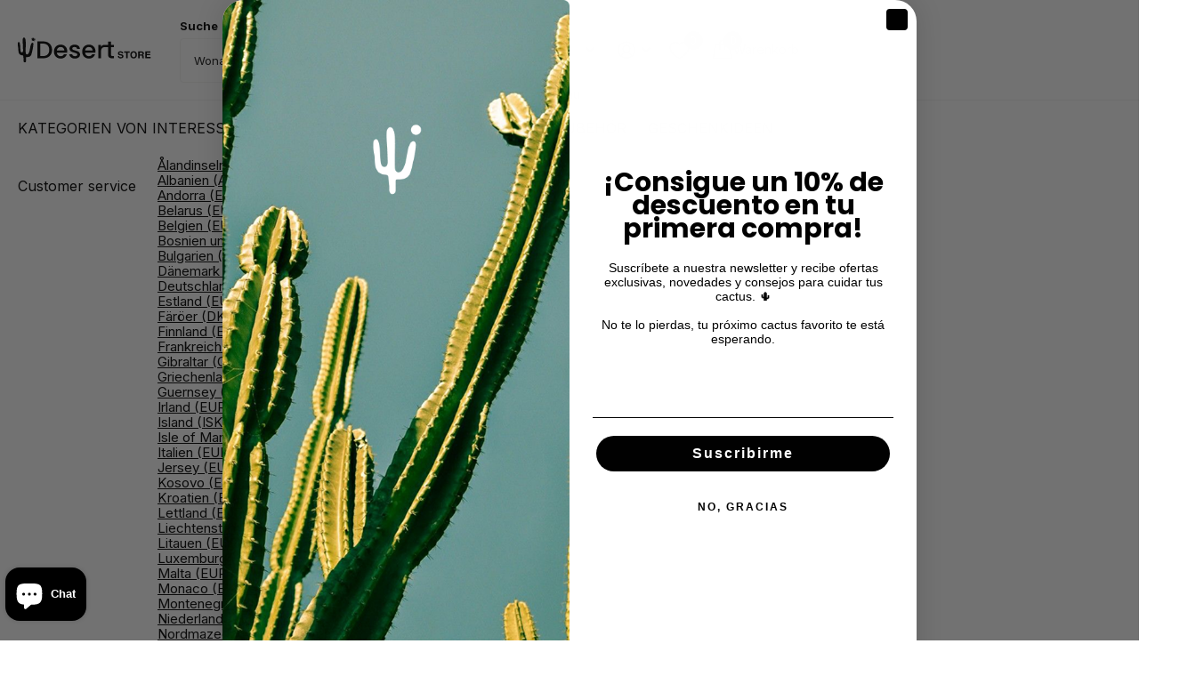

--- FILE ---
content_type: text/javascript; charset=utf-8
request_url: https://desertstore.es/de/products/desert-choice-aizoaceas.js
body_size: 2174
content:
{"id":6690742206620,"title":"Desert CHOICE® Aizoaceae. 250 ml","handle":"desert-choice-aizoaceas","description":"\u003cp\u003e\u003cstrong\u003e\u003cimg alt=\"\" src=\"https:\/\/cdn.shopify.com\/s\/files\/1\/0559\/9818\/5628\/files\/Aizoaceas-e1594114084806_480x480.png?v=1642435086\"\u003e\u003c\/strong\u003e\u003c\/p\u003e\n\n\u003cp\u003e \u003cstrong\u003eKOMPOSITION.\u003c\/strong\u003e Nährstofflösung, die auf der Grundlage der Ergebnisse von Blattanalysen entwickelt wurde, die in den ETSIAAB-Labors der Polytechnischen Universität Madrid durchgeführt wurden. NPK-LÖSUNG (Ca-Mg) 6-5-15 (3-3). Gesamtstickstoff (N): 6 %, Stickstoffstickstoff (N): 6 %, wasserlösliches Phosphorpentoxid (P2O5): 5 %, wasserlösliches \u003cspan style=\"color: #ff0000;\"\u003e\u003cstrong\u003eKaliumoxid\u003c\/strong\u003e\u003c\/span\u003e (K2O): 15 %, Calciumoxid (CaO): 3 % , Magnesiumoxid (MgO): 3 %. Mikronährstoffe:\u003cbr\u003e Bor (B): 0,001 % w\/w, Kupfer (Cu): 0,002 %, \u003cstrong\u003e\u003cspan style=\"color: #ff0000;\"\u003eEisen\u003c\/span\u003e\u003c\/strong\u003e (Fe) 0,024 %, Mangan (Mn): 0,03 %, Molybdän (Mo): 0,0001 %, Zink (Zn): 0,014 %.\u003c\/p\u003e\n\n\u003cp\u003e \u003cstrong\u003eKomplexierte Mikroelemente mit minimalem Einsatz synthetischer Chelate.\u003c\/strong\u003e\u003c\/p\u003e\n\n\u003cp\u003e \u003cstrong\u003eWIE BENUTZT MAN\u003c\/strong\u003e . Vor Gebrauch schütteln.\u003c\/p\u003e\n\n\u003cul\u003e\n\n \u003cli\u003eRoot-Anwendung. Bereiten Sie eine Lösung aus 10 ml Dünger (1 kleine Kappe pro 1 Liter Wasser) und 30 ml (1 ganze Kappe pro 3 Liter) vor. Bewässern Sie das Substrat.\u003c\/li\u003e\n\n\u003cli\u003e Blattanwendung. Nehmen Sie 5 ml und verdünnen Sie es in 1 Liter Wasser (die Hälfte der Wurzelanwendungsdosis). \u003cspan data-mce-fragment=\"1\"\u003eFügen Sie 2 bis 3 ml\/Liter Wasser der Desert BIN-Kaliumlösung hinzu, die als Tensid wirkt.\u003c\/span\u003e In ein Sprühgerät gießen und bei Sonnenuntergang auftragen, wenn die Spaltöffnungen der Pflanze geöffnet sind.\u003c\/li\u003e\n\n\n\u003c\/ul\u003e\n\n\u003cp\u003e \u003cstrong\u003eWährend der gesamten Wachstumsphase einmal im Monat düngen\u003c\/strong\u003e .\u003cbr\u003e Verwendung im Hausgarten.\u003c\/p\u003e\n\n\u003cp\u003e \u003cstrong\u003eVORSICHTSMASSNAHMEN.\u003c\/strong\u003e Produkt nicht zum Verschlucken bestimmt. Während des Gebrauchs nicht essen, trinken oder rauchen. Von Kindern fern halten.\u003c\/p\u003e\n\n \u003cp\u003eMit der Desert CHOICE®-Reihe an Ernährungslösungen bieten wir Ihnen Produkte, die speziell auf die Bedürfnisse Ihrer Pflanzen während ihres Jahreszyklus zugeschnitten sind, je nachdem, welche Pflanze Ihnen am besten gefällt. Verwenden Sie Desert CHOICE® AIZOÁCEAS für Ihre geliebten Lithops, Delospermen, Pleiospilos usw.\u003c\/p\u003e\n\n\u003cp\u003e Wählen Sie Ihre Pflanze und wir versorgen Sie mit ihren Nährstoffen.\u003c\/p\u003e\n\n\u003cul\u003e\n\n\u003cli\u003e MIT 47 % KALIUM.\u003c\/li\u003e\n\n\u003cli\u003e Angereichert mit Eisen, um Ihren Bedarf zu decken.\u003c\/li\u003e\n\n\u003cli\u003e Verbessert die Entwicklung von Aizoaceae während ihres Vegetationszyklus.\u003c\/li\u003e\n\n\n\u003c\/ul\u003e\n\n\u003cp\u003e Verwenden Sie Desert CHOICE® AIZOÁCEAS für Ihre geliebten Aloinopsis, Argyroderma, Conophytum, Cheiridopsis, Delospermen, Drosanthemum, Faucarias, Fenestrarias, Frithias, Lithops, Mesembriatemum, Pleiospilos, Titanopsis oder Trichodiademas.\u003c\/p\u003e\n\n\u003cp\u003e Volumen: 250 ml\u003c\/p\u003e","published_at":"2019-02-28T11:29:12+01:00","created_at":"2021-04-22T16:17:07+02:00","vendor":"DesertSTORE.es","type":"","tags":["aizoaceas","delospermas","lithops","pleiospilos"],"price":850,"price_min":850,"price_max":850,"available":true,"price_varies":false,"compare_at_price":null,"compare_at_price_min":0,"compare_at_price_max":0,"compare_at_price_varies":false,"variants":[{"id":39737225609372,"title":"Default Title","option1":"Default Title","option2":null,"option3":null,"sku":"2025","requires_shipping":true,"taxable":true,"featured_image":null,"available":true,"name":"Desert CHOICE® Aizoaceae. 250 ml","public_title":null,"options":["Default Title"],"price":850,"weight":322,"compare_at_price":null,"inventory_management":null,"barcode":"","requires_selling_plan":false,"selling_plan_allocations":[]}],"images":["\/\/cdn.shopify.com\/s\/files\/1\/0559\/9818\/5628\/products\/Desert-CHOICE-Aizoaceas-e1559299683991.jpg?v=1619101033"],"featured_image":"\/\/cdn.shopify.com\/s\/files\/1\/0559\/9818\/5628\/products\/Desert-CHOICE-Aizoaceas-e1559299683991.jpg?v=1619101033","options":[{"name":"Titel","position":1,"values":["Default Title"]}],"url":"\/de\/products\/desert-choice-aizoaceas","media":[{"alt":"Desert CHOICE® Aizoáceas. 250ml - DesertSTORE.es","id":21712816767132,"position":1,"preview_image":{"aspect_ratio":1.0,"height":400,"width":400,"src":"https:\/\/cdn.shopify.com\/s\/files\/1\/0559\/9818\/5628\/products\/Desert-CHOICE-Aizoaceas-e1559299683991.jpg?v=1619101033"},"aspect_ratio":1.0,"height":400,"media_type":"image","src":"https:\/\/cdn.shopify.com\/s\/files\/1\/0559\/9818\/5628\/products\/Desert-CHOICE-Aizoaceas-e1559299683991.jpg?v=1619101033","width":400}],"requires_selling_plan":false,"selling_plan_groups":[]}

--- FILE ---
content_type: image/svg+xml
request_url: https://desertstore.es/cdn/shop/t/38/assets/flag-es.svg?v=171447460823757495331753886728
body_size: -185
content:
<svg width="21" height="15" viewBox="0 0 21 15" fill="none" xmlns="http://www.w3.org/2000/svg">
<mask id="mask0_1486_7340" style="mask-type:alpha" maskUnits="userSpaceOnUse" x="0" y="0" width="21" height="15">
<path d="M19 0H2C0.89543 0 0 0.89543 0 2V13C0 14.1046 0.89543 15 2 15H19C20.1046 15 21 14.1046 21 13V2C21 0.89543 20.1046 0 19 0Z" fill="white"/>
</mask>
<g mask="url(#mask0_1486_7340)">
<path d="M19 0H2C0.89543 0 0 0.89543 0 2V13C0 14.1046 0.89543 15 2 15H19C20.1046 15 21 14.1046 21 13V2C21 0.89543 20.1046 0 19 0Z" fill="#CD0B20"/>
<path fill-rule="evenodd" clip-rule="evenodd" d="M0 4H21V11H0V4Z" fill="#FFCB00"/>
<path fill-rule="evenodd" clip-rule="evenodd" d="M9 6.22201V8.742C9 9.442 8.328 10.002 7.5 10.002H5.5C4.674 10 4 9.43701 4 8.74001V6.22C4 5.648 4.448 5.17001 5.064 5.01501C5.25 4.49501 5.822 4.96101 6.5 4.96101C7.182 4.96101 7.75 4.498 7.936 5.016C8.55 5.175 9 5.65401 9 6.22201Z" fill="#C8B47C"/>
<path fill-rule="evenodd" clip-rule="evenodd" d="M9 7H10V10H9V7ZM3 7H4V10H3V7Z" fill="#B5B5B5"/>
<path fill-rule="evenodd" clip-rule="evenodd" d="M9 9H10V10H9V9ZM3 9H4V10H3V9Z" fill="#165C96"/>
<path fill-rule="evenodd" clip-rule="evenodd" d="M9 6H10V7H9V6ZM3 6H4V7H3V6Z" fill="#A0790A"/>
<path fill-rule="evenodd" clip-rule="evenodd" d="M5 6H6V7.5H5V6ZM7 8H8V9.5H7V8Z" fill="#D20636"/>
<path fill-rule="evenodd" clip-rule="evenodd" d="M7 6H8V7.5H7V6Z" fill="#A18793"/>
<path fill-rule="evenodd" clip-rule="evenodd" d="M5 8H6V9.5H5V8Z" fill="#FFE100"/>
<path fill-rule="evenodd" clip-rule="evenodd" d="M6 6L5 5H8L7 6H6Z" fill="#B6161A"/>
<path fill-rule="evenodd" clip-rule="evenodd" d="M6 4H7V5H6V4Z" fill="#AC9300"/>
<path d="M19 0.5H2C1.17157 0.5 0.5 1.17157 0.5 2V13C0.5 13.8284 1.17157 14.5 2 14.5H19C19.8284 14.5 20.5 13.8284 20.5 13V2C20.5 1.17157 19.8284 0.5 19 0.5Z" stroke="black" stroke-opacity="0.1"/>
</g>
</svg>


--- FILE ---
content_type: text/javascript; charset=utf-8
request_url: https://desertstore.es/de/products/pack-macetas-elite-blancas-10uds.js
body_size: 734
content:
{"id":15350262989135,"title":"Pack macetas ELITE 5uds","handle":"pack-macetas-elite-blancas-10uds","description":"\u003cp\u003eMedidas:\u003c\/p\u003e\n\u003cp\u003eXs: 6,5cm x 6,5cm x 6,5cm\u003c\/p\u003e\n\u003cp\u003eS: 7,5cm x 7,5cm x 7cm\u003c\/p\u003e\n\u003cp\u003eM: 9,5cm x 9,5cm x 8,5cm\u003c\/p\u003e\n\u003cp\u003eL: 12cm x 12cm x 11cm\u003c\/p\u003e\n\u003cp\u003eXL: 14cm x 14cm x 12,6cm\u003c\/p\u003e","published_at":"2025-05-06T13:40:17+02:00","created_at":"2025-05-06T13:37:56+02:00","vendor":"DesertSTORE.es","type":"","tags":["macetas"],"price":345,"price_min":345,"price_max":1145,"available":true,"price_varies":true,"compare_at_price":null,"compare_at_price_min":0,"compare_at_price_max":0,"compare_at_price_varies":false,"variants":[{"id":55157329723727,"title":"XS \/ Blanco","option1":"XS","option2":"Blanco","option3":null,"sku":null,"requires_shipping":true,"taxable":true,"featured_image":null,"available":true,"name":"Pack macetas ELITE 5uds - XS \/ Blanco","public_title":"XS \/ Blanco","options":["XS","Blanco"],"price":371,"weight":0,"compare_at_price":null,"inventory_management":null,"barcode":null,"requires_selling_plan":false,"selling_plan_allocations":[]},{"id":55157245378895,"title":"S \/ Blanco","option1":"S","option2":"Blanco","option3":null,"sku":null,"requires_shipping":true,"taxable":true,"featured_image":null,"available":true,"name":"Pack macetas ELITE 5uds - S \/ Blanco","public_title":"S \/ Blanco","options":["S","Blanco"],"price":424,"weight":0,"compare_at_price":null,"inventory_management":null,"barcode":null,"requires_selling_plan":false,"selling_plan_allocations":[]},{"id":55157245411663,"title":"M \/ Blanco","option1":"M","option2":"Blanco","option3":null,"sku":null,"requires_shipping":true,"taxable":true,"featured_image":null,"available":true,"name":"Pack macetas ELITE 5uds - M \/ Blanco","public_title":"M \/ Blanco","options":["M","Blanco"],"price":604,"weight":0,"compare_at_price":null,"inventory_management":null,"barcode":"","requires_selling_plan":false,"selling_plan_allocations":[]},{"id":55157245444431,"title":"L \/ Blanco","option1":"L","option2":"Blanco","option3":null,"sku":null,"requires_shipping":true,"taxable":true,"featured_image":null,"available":true,"name":"Pack macetas ELITE 5uds - L \/ Blanco","public_title":"L \/ Blanco","options":["L","Blanco"],"price":811,"weight":0,"compare_at_price":null,"inventory_management":null,"barcode":null,"requires_selling_plan":false,"selling_plan_allocations":[]},{"id":56196038623567,"title":"XL \/ Blanco","option1":"XL","option2":"Blanco","option3":null,"sku":null,"requires_shipping":true,"taxable":true,"featured_image":null,"available":true,"name":"Pack macetas ELITE 5uds - XL \/ Blanco","public_title":"XL \/ Blanco","options":["XL","Blanco"],"price":1145,"weight":0,"compare_at_price":null,"inventory_management":null,"barcode":null,"requires_selling_plan":false,"selling_plan_allocations":[]},{"id":56196113826127,"title":"XS \/ Negro","option1":"XS","option2":"Negro","option3":null,"sku":null,"requires_shipping":true,"taxable":true,"featured_image":null,"available":true,"name":"Pack macetas ELITE 5uds - XS \/ Negro","public_title":"XS \/ Negro","options":["XS","Negro"],"price":345,"weight":0,"compare_at_price":null,"inventory_management":null,"barcode":null,"requires_selling_plan":false,"selling_plan_allocations":[]},{"id":56196113858895,"title":"S \/ Negro","option1":"S","option2":"Negro","option3":null,"sku":null,"requires_shipping":true,"taxable":true,"featured_image":null,"available":false,"name":"Pack macetas ELITE 5uds - S \/ Negro","public_title":"S \/ Negro","options":["S","Negro"],"price":403,"weight":0,"compare_at_price":null,"inventory_management":"shopify","barcode":"","requires_selling_plan":false,"selling_plan_allocations":[]},{"id":56196113891663,"title":"M \/ Negro","option1":"M","option2":"Negro","option3":null,"sku":null,"requires_shipping":true,"taxable":true,"featured_image":null,"available":true,"name":"Pack macetas ELITE 5uds - M \/ Negro","public_title":"M \/ Negro","options":["M","Negro"],"price":551,"weight":0,"compare_at_price":null,"inventory_management":null,"barcode":null,"requires_selling_plan":false,"selling_plan_allocations":[]},{"id":56196113924431,"title":"L \/ Negro","option1":"L","option2":"Negro","option3":null,"sku":null,"requires_shipping":true,"taxable":true,"featured_image":null,"available":true,"name":"Pack macetas ELITE 5uds - L \/ Negro","public_title":"L \/ Negro","options":["L","Negro"],"price":784,"weight":0,"compare_at_price":null,"inventory_management":null,"barcode":null,"requires_selling_plan":false,"selling_plan_allocations":[]},{"id":56196113957199,"title":"XL \/ Negro","option1":"XL","option2":"Negro","option3":null,"sku":null,"requires_shipping":true,"taxable":true,"featured_image":null,"available":true,"name":"Pack macetas ELITE 5uds - XL \/ Negro","public_title":"XL \/ Negro","options":["XL","Negro"],"price":1081,"weight":0,"compare_at_price":null,"inventory_management":null,"barcode":null,"requires_selling_plan":false,"selling_plan_allocations":[]}],"images":["\/\/cdn.shopify.com\/s\/files\/1\/0559\/9818\/5628\/files\/4.png?v=1769436082","\/\/cdn.shopify.com\/s\/files\/1\/0559\/9818\/5628\/files\/ppp.jpg?v=1769435889","\/\/cdn.shopify.com\/s\/files\/1\/0559\/9818\/5628\/files\/IMG-8680.heic?v=1769435889","\/\/cdn.shopify.com\/s\/files\/1\/0559\/9818\/5628\/files\/IMG-8679.heic?v=1769435889","\/\/cdn.shopify.com\/s\/files\/1\/0559\/9818\/5628\/files\/IMG-8681.heic?v=1769435889","\/\/cdn.shopify.com\/s\/files\/1\/0559\/9818\/5628\/files\/IMG-8682.heic?v=1769435889","\/\/cdn.shopify.com\/s\/files\/1\/0559\/9818\/5628\/files\/IMG-8683.heic?v=1769435889","\/\/cdn.shopify.com\/s\/files\/1\/0559\/9818\/5628\/files\/IMG-8684.heic?v=1769435889","\/\/cdn.shopify.com\/s\/files\/1\/0559\/9818\/5628\/files\/IMG-8685.heic?v=1769435889","\/\/cdn.shopify.com\/s\/files\/1\/0559\/9818\/5628\/files\/IMG-8686.heic?v=1769435889"],"featured_image":"\/\/cdn.shopify.com\/s\/files\/1\/0559\/9818\/5628\/files\/4.png?v=1769436082","options":[{"name":"Tamaño","position":1,"values":["XS","S","M","L","XL"]},{"name":"Color","position":2,"values":["Blanco","Negro"]}],"url":"\/de\/products\/pack-macetas-elite-blancas-10uds","media":[{"alt":null,"id":72767630442831,"position":1,"preview_image":{"aspect_ratio":1.0,"height":1021,"width":1021,"src":"https:\/\/cdn.shopify.com\/s\/files\/1\/0559\/9818\/5628\/files\/4.png?v=1769436082"},"aspect_ratio":1.0,"height":1021,"media_type":"image","src":"https:\/\/cdn.shopify.com\/s\/files\/1\/0559\/9818\/5628\/files\/4.png?v=1769436082","width":1021},{"alt":null,"id":71934944805199,"position":2,"preview_image":{"aspect_ratio":1.414,"height":1414,"width":2000,"src":"https:\/\/cdn.shopify.com\/s\/files\/1\/0559\/9818\/5628\/files\/ppp.jpg?v=1769435889"},"aspect_ratio":1.414,"height":1414,"media_type":"image","src":"https:\/\/cdn.shopify.com\/s\/files\/1\/0559\/9818\/5628\/files\/ppp.jpg?v=1769435889","width":2000},{"alt":null,"id":71022436647247,"position":3,"preview_image":{"aspect_ratio":0.75,"height":5712,"width":4284,"src":"https:\/\/cdn.shopify.com\/s\/files\/1\/0559\/9818\/5628\/files\/IMG-8680.heic?v=1769435889"},"aspect_ratio":0.75,"height":5712,"media_type":"image","src":"https:\/\/cdn.shopify.com\/s\/files\/1\/0559\/9818\/5628\/files\/IMG-8680.heic?v=1769435889","width":4284},{"alt":null,"id":71022436614479,"position":4,"preview_image":{"aspect_ratio":0.75,"height":5712,"width":4284,"src":"https:\/\/cdn.shopify.com\/s\/files\/1\/0559\/9818\/5628\/files\/IMG-8679.heic?v=1769435889"},"aspect_ratio":0.75,"height":5712,"media_type":"image","src":"https:\/\/cdn.shopify.com\/s\/files\/1\/0559\/9818\/5628\/files\/IMG-8679.heic?v=1769435889","width":4284},{"alt":null,"id":71022436581711,"position":5,"preview_image":{"aspect_ratio":0.75,"height":4032,"width":3024,"src":"https:\/\/cdn.shopify.com\/s\/files\/1\/0559\/9818\/5628\/files\/IMG-8681.heic?v=1769435889"},"aspect_ratio":0.75,"height":4032,"media_type":"image","src":"https:\/\/cdn.shopify.com\/s\/files\/1\/0559\/9818\/5628\/files\/IMG-8681.heic?v=1769435889","width":3024},{"alt":null,"id":71022436548943,"position":6,"preview_image":{"aspect_ratio":0.75,"height":4032,"width":3024,"src":"https:\/\/cdn.shopify.com\/s\/files\/1\/0559\/9818\/5628\/files\/IMG-8682.heic?v=1769435889"},"aspect_ratio":0.75,"height":4032,"media_type":"image","src":"https:\/\/cdn.shopify.com\/s\/files\/1\/0559\/9818\/5628\/files\/IMG-8682.heic?v=1769435889","width":3024},{"alt":null,"id":71022436516175,"position":7,"preview_image":{"aspect_ratio":0.75,"height":4032,"width":3024,"src":"https:\/\/cdn.shopify.com\/s\/files\/1\/0559\/9818\/5628\/files\/IMG-8683.heic?v=1769435889"},"aspect_ratio":0.75,"height":4032,"media_type":"image","src":"https:\/\/cdn.shopify.com\/s\/files\/1\/0559\/9818\/5628\/files\/IMG-8683.heic?v=1769435889","width":3024},{"alt":null,"id":71022436483407,"position":8,"preview_image":{"aspect_ratio":0.75,"height":4032,"width":3024,"src":"https:\/\/cdn.shopify.com\/s\/files\/1\/0559\/9818\/5628\/files\/IMG-8684.heic?v=1769435889"},"aspect_ratio":0.75,"height":4032,"media_type":"image","src":"https:\/\/cdn.shopify.com\/s\/files\/1\/0559\/9818\/5628\/files\/IMG-8684.heic?v=1769435889","width":3024},{"alt":null,"id":71022436450639,"position":9,"preview_image":{"aspect_ratio":0.75,"height":4032,"width":3024,"src":"https:\/\/cdn.shopify.com\/s\/files\/1\/0559\/9818\/5628\/files\/IMG-8685.heic?v=1769435889"},"aspect_ratio":0.75,"height":4032,"media_type":"image","src":"https:\/\/cdn.shopify.com\/s\/files\/1\/0559\/9818\/5628\/files\/IMG-8685.heic?v=1769435889","width":3024},{"alt":null,"id":71022436417871,"position":10,"preview_image":{"aspect_ratio":0.75,"height":4032,"width":3024,"src":"https:\/\/cdn.shopify.com\/s\/files\/1\/0559\/9818\/5628\/files\/IMG-8686.heic?v=1769435889"},"aspect_ratio":0.75,"height":4032,"media_type":"image","src":"https:\/\/cdn.shopify.com\/s\/files\/1\/0559\/9818\/5628\/files\/IMG-8686.heic?v=1769435889","width":3024}],"requires_selling_plan":false,"selling_plan_groups":[]}

--- FILE ---
content_type: image/svg+xml
request_url: https://desertstore.es/cdn/shop/files/desdertlogow_400x.svg?v=1754583926
body_size: 3554
content:
<svg xmlns="http://www.w3.org/2000/svg" fill="none" viewBox="0 0 335 64" height="64" width="335">
<g clip-path="url(#clip0_204_16)">
<path fill="white" d="M0.403574 13.5617C1.69928 10.6954 3.88712 11.3799 4.77924 14.1606C6.60598 20.5563 6.03247 27.5296 6.88211 34.1178C7.05204 35.2301 7.34942 36.428 8.05037 37.2622C9.11243 38.6098 11.2153 38.5884 12.2561 37.2408C13.212 36.043 13.212 34.3103 13.1907 32.813C13.127 29.6686 13.042 26.5242 12.9358 23.3799C12.8933 17.1766 11.8313 10.7167 12.4048 4.42798C12.7447 0.941349 15.8459 -1.3902 18.1399 2.22477C20.0516 6.22477 19.8604 11.5724 19.9666 15.9574C19.9029 23.4012 19.6055 30.8451 19.8392 38.3103C19.8817 39.936 20.1153 41.9895 21.6022 42.8879C23.0041 43.7649 24.8096 43.1659 25.9354 42.0109C31.6917 35.1873 29.8862 21.8611 34.3681 15.2943C36.6197 12.321 39.1686 13.7114 39.0624 17.2622C38.9987 22.8879 37.2144 30.7167 35.8125 36.9413C35.2178 39.4012 34.7292 42.0536 33.7946 44.3852C32.6051 47.6579 29.6738 49.4119 26.2752 49.8825C25.0433 50.0964 23.6413 50.1392 22.4094 50.1606C20.5401 50.1178 20.5189 50.8451 20.5401 52.2996C20.5401 54.0536 20.5401 57.0697 20.5401 59.1232C20.5401 60.6205 20.5614 61.5617 20.1153 62.4173C19.2232 64.1285 16.5893 64.6847 15.421 62.952C14.3377 61.3692 14.7838 59.2943 14.6988 57.4761C14.5926 54.5456 14.2315 51.5938 13.8704 48.6847C13.6155 45.3264 11.9163 45.7542 9.23988 45.3478C0.743432 43.5082 1.55059 34.5242 1.06205 27.6365C0.722191 24.4922 -0.106213 21.4761 -7.15324e-06 18.3317C-7.15324e-06 16.7702 -0.0849716 14.7809 0.382333 13.6045V13.5617H0.403574Z"></path>
<path fill="white" d="M38.6376 2.03232C42.7584 1.94675 43.3956 7.03766 40.2519 8.59916C35.3877 10.9949 33.3698 2.13927 38.6376 2.03232Z"></path>
<path fill="white" d="M38.8287 10.5029C38.8287 10.5029 38.9349 10.3531 39.2323 10.2248C39.9333 9.88254 40.7829 9.56168 41.4414 9.13387C43.1407 8.02157 44.0116 5.83975 43.5867 3.85045C43.5867 3.59377 43.3956 3.01623 43.5443 2.93066C43.6929 2.97344 43.9478 3.52959 44.0328 3.78628C45.2435 7.01623 42.1636 10.3745 38.8287 10.5242V10.5029Z"></path>
<path fill="white" d="M40.698 8.9842C40.698 8.9842 40.8042 8.77029 41.0166 8.55639C41.4414 8.14997 41.9725 7.61521 42.2911 7.08045C43.5018 5.13393 42.4398 2.84516 40.4431 1.88259C40.0395 1.66869 39.5085 1.54035 39.1049 1.4334C38.7863 1.34783 38.6164 1.26227 38.6588 1.21949C39.0624 1.06976 39.9121 1.26227 40.4219 1.45479C42.0149 2.03233 43.5868 3.52965 43.3531 5.36922C43.2044 6.60987 42.3548 8.00024 41.2503 8.7489C40.9316 8.96281 40.7192 9.04837 40.7192 8.9842H40.698Z"></path>
<path fill="white" d="M36.3648 2.01074C36.3648 2.26743 35.9825 2.71662 35.8338 2.9947C34.9629 4.38507 34.7292 6.0963 35.5364 7.48668C35.7913 7.91449 36.2374 8.36368 36.5347 8.74871C36.8746 9.15513 36.6622 9.17652 36.3011 8.984C33.9858 7.74336 33.7734 4.14978 35.6638 2.48133C35.8338 2.3316 36.2374 1.96796 36.3648 2.03213V2.01074Z"></path>
<path fill="white" d="M40.4643 0.384893C40.4643 0.384893 40.3156 0.513236 40.082 0.534626C39.5722 0.598797 38.8925 0.534626 38.3827 0.598797C36.4285 0.705749 34.8567 2.24586 34.3256 4.12821C34.2194 4.49185 33.8796 5.56136 33.922 4.55602C34.0707 2.26725 36.2373 0.363503 38.4039 0.0426472C38.9987 -0.0643047 39.6359 -0.0215239 40.1882 0.170989C40.3793 0.235161 40.4856 0.320722 40.4856 0.363503L40.4643 0.384893Z"></path>
<path fill="white" d="M75.2997 12.7701C78.7195 14.5241 81.3747 17.0482 83.2439 20.3423C85.1131 23.6364 86.0477 27.4653 86.0477 31.8503C86.0477 36.2353 85.1131 40.0428 83.2439 43.2728C81.3747 46.5027 78.7195 48.9626 75.2997 50.6738C71.8799 52.3851 67.8866 53.2407 63.3197 53.2407H49.3431V10.1177H63.3197C67.8866 10.1177 71.8799 10.9947 75.2997 12.7487V12.7701ZM74.8324 43.3797C77.5088 40.6417 78.847 36.8129 78.847 31.8503C78.847 26.8877 77.5088 22.9305 74.8324 20.1284C72.156 17.3262 68.3326 15.9145 63.3197 15.9145H56.3526V47.4867H63.3197C68.3326 47.4867 72.1773 46.1177 74.8324 43.4011V43.3797Z"></path>
<path fill="white" d="M123.857 38.7808H97.9215C98.1339 41.5188 99.1323 43.7006 100.938 45.3477C102.743 46.9947 104.952 47.8289 107.586 47.8289C111.367 47.8289 114.044 46.2461 115.594 43.0589H123.177C122.158 46.2033 120.288 48.7701 117.612 50.7808C114.914 52.7915 111.58 53.7969 107.607 53.7969C104.358 53.7969 101.448 53.0696 98.8986 51.5937C96.3497 50.1177 94.3105 48.0642 92.8661 45.3904C91.4005 42.7166 90.6783 39.6364 90.6783 36.107C90.6783 32.5776 91.3792 29.4974 92.8024 26.8236C94.2255 24.1498 96.201 22.0963 98.7712 20.6418C101.341 19.1872 104.294 18.46 107.607 18.46C110.921 18.46 113.661 19.1658 116.168 20.5776C118.674 21.9894 120.628 23.9573 122.009 26.5027C123.39 29.0482 124.112 31.9787 124.112 35.2728C124.112 36.5562 124.027 37.7113 123.857 38.738V38.7808ZM116.784 33.0696C116.741 30.46 115.807 28.3851 114.022 26.8022C112.217 25.2407 109.965 24.4493 107.31 24.4493C104.889 24.4493 102.807 25.2193 101.086 26.7808C99.3659 28.3423 98.3463 30.4386 98.0065 33.0696H116.784Z"></path>
<path fill="white" d="M136.155 52.3425C134.031 51.3799 132.375 50.0537 131.143 48.3639C129.911 46.6954 129.252 44.8131 129.167 42.7596H136.432C136.559 44.2142 137.239 45.412 138.492 46.396C139.745 47.3585 141.317 47.8505 143.208 47.8505C145.098 47.8505 146.712 47.4655 147.796 46.6954C148.879 45.9254 149.431 44.9414 149.431 43.7436C149.431 42.4602 148.815 41.519 147.604 40.8987C146.394 40.2783 144.482 39.5938 141.848 38.8452C139.299 38.1393 137.218 37.4548 135.624 36.7917C134.031 36.1286 132.629 35.1233 131.461 33.7543C130.293 32.3853 129.698 30.5885 129.698 28.3639C129.698 26.5457 130.229 24.8773 131.291 23.3799C132.353 21.8612 133.883 20.6847 135.879 19.8077C137.876 18.9307 140.17 18.5029 142.74 18.5029C146.606 18.5029 149.707 19.4869 152.065 21.4548C154.423 23.4227 155.697 26.0965 155.846 29.4976H148.815C148.688 27.9575 148.072 26.7382 146.967 25.8398C145.863 24.92 144.355 24.4708 142.464 24.4708C140.574 24.4708 139.193 24.8131 138.216 25.519C137.239 26.2249 136.729 27.1446 136.729 28.2997C136.729 29.2195 137.048 29.9682 137.706 30.5885C138.365 31.2088 139.172 31.7008 140.106 32.043C141.041 32.3853 142.443 32.8345 144.291 33.3692C146.755 34.0323 148.773 34.6954 150.366 35.3799C151.938 36.0644 153.318 37.0698 154.465 38.396C155.612 39.7222 156.207 41.4762 156.25 43.6794C156.25 45.6259 155.719 47.3585 154.657 48.8987C153.594 50.4388 152.086 51.6366 150.132 52.4922C148.178 53.3692 145.884 53.797 143.271 53.797C140.659 53.797 138.216 53.3051 136.092 52.3425H136.155Z"></path>
<path fill="white" d="M194.76 38.7808H168.824C169.037 41.5188 170.035 43.7006 171.841 45.3477C173.646 46.9947 175.855 47.8289 178.489 47.8289C182.27 47.8289 184.946 46.2461 186.497 43.0589H194.08C193.06 46.2033 191.191 48.7701 188.515 50.7808C185.817 52.7915 182.482 53.7969 178.51 53.7969C175.26 53.7969 172.35 53.0696 169.801 51.5937C167.252 50.1177 165.213 48.0642 163.769 45.3904C162.303 42.7166 161.581 39.6364 161.581 36.107C161.581 32.5776 162.282 29.4974 163.705 26.8236C165.128 24.1498 167.104 22.0963 169.674 20.6418C172.244 19.1872 175.197 18.46 178.51 18.46C181.824 18.46 184.564 19.1658 187.07 20.5776C189.577 21.9894 191.531 23.9573 192.912 26.5027C194.292 29.0482 195.015 31.9787 195.015 35.2728C195.015 36.5562 194.93 37.7113 194.76 38.738V38.7808ZM187.686 33.0696C187.644 30.46 186.709 28.3851 184.925 26.8022C183.12 25.2407 180.868 24.4493 178.213 24.4493C175.791 24.4493 173.71 25.2193 171.989 26.7808C170.269 28.3423 169.249 30.4386 168.909 33.0696H187.686Z"></path>
<path fill="white" d="M213.027 19.9574C214.726 18.9948 216.744 19.059 219.102 19.059V24.8344L217.275 24.8772C214.535 24.8772 212.305 26.3531 211.052 27.936C209.798 29.5189 208.928 31.7863 208.928 35.2515V53.2408H201.897V19.059H208.928V24.0216C209.947 22.2889 211.328 20.9413 213.027 19.9574Z"></path>
<path fill="white" d="M233.758 24.8343V43.7648C233.758 45.0482 234.056 45.968 234.651 46.5241C235.245 47.0803 236.265 47.3583 237.709 47.3583H242.021V53.2407H236.477C233.312 53.2407 230.891 52.492 229.213 51.0161C227.535 49.5188 226.685 47.1017 226.685 43.7648V24.8343H218.783V19.0589H226.685V10.5669H233.758V19.0589H242.021V24.8343H233.758Z"></path>
</g>
<path fill="white" d="M254.441 47.668C254.551 48.457 254.766 49.0469 255.086 49.4375C255.672 50.1484 256.676 50.5039 258.098 50.5039C258.949 50.5039 259.641 50.4102 260.172 50.2227C261.18 49.8633 261.684 49.1953 261.684 48.2188C261.684 47.6484 261.434 47.207 260.934 46.8945C260.434 46.5898 259.648 46.3203 258.578 46.0859L256.75 45.6758C254.953 45.2695 253.711 44.8281 253.023 44.3516C251.859 43.5547 251.277 42.3086 251.277 40.6133C251.277 39.0664 251.84 37.7812 252.965 36.7578C254.09 35.7344 255.742 35.2227 257.922 35.2227C259.742 35.2227 261.293 35.707 262.574 36.6758C263.863 37.6367 264.539 39.0352 264.602 40.8711H261.133C261.07 39.832 260.617 39.0938 259.773 38.6562C259.211 38.3672 258.512 38.2227 257.676 38.2227C256.746 38.2227 256.004 38.4102 255.449 38.7852C254.895 39.1602 254.617 39.6836 254.617 40.3555C254.617 40.9727 254.891 41.4336 255.438 41.7383C255.789 41.9414 256.539 42.1797 257.688 42.4531L260.664 43.168C261.969 43.4805 262.953 43.8984 263.617 44.4219C264.648 45.2344 265.164 46.4102 265.164 47.9492C265.164 49.5273 264.559 50.8398 263.348 51.8867C262.145 52.9258 260.441 53.4453 258.238 53.4453C255.988 53.4453 254.219 52.9336 252.93 51.9102C251.641 50.8789 250.996 49.4648 250.996 47.668H254.441ZM280.867 35.7266V38.7852H275.699V53H272.066V38.7852H266.875V35.7266H280.867ZM290.687 50.4219C292.116 50.4219 293.249 49.8945 294.085 48.8398C294.929 47.7852 295.351 46.2852 295.351 44.3398C295.351 42.4023 294.929 40.9062 294.085 39.8516C293.249 38.7891 292.116 38.2578 290.687 38.2578C289.257 38.2578 288.116 38.7852 287.265 39.8398C286.413 40.8945 285.987 42.3945 285.987 44.3398C285.987 46.2852 286.413 47.7852 287.265 48.8398C288.116 49.8945 289.257 50.4219 290.687 50.4219ZM298.96 44.3398C298.96 47.4414 298.089 49.8164 296.347 51.4648C295.042 52.8086 293.155 53.4805 290.687 53.4805C288.218 53.4805 286.331 52.8086 285.026 51.4648C283.276 49.8164 282.401 47.4414 282.401 44.3398C282.401 41.1758 283.276 38.8008 285.026 37.2148C286.331 35.8711 288.218 35.1992 290.687 35.1992C293.155 35.1992 295.042 35.8711 296.347 37.2148C298.089 38.8008 298.96 41.1758 298.96 44.3398ZM305.815 38.7266V43.3672H309.905C310.717 43.3672 311.327 43.2734 311.733 43.0859C312.452 42.7578 312.811 42.1094 312.811 41.1406C312.811 40.0938 312.463 39.3906 311.768 39.0312C311.377 38.8281 310.792 38.7266 310.01 38.7266H305.815ZM310.76 35.7266C311.971 35.75 312.901 35.8984 313.549 36.1719C314.206 36.4453 314.76 36.8477 315.213 37.3789C315.588 37.8164 315.885 38.3008 316.104 38.832C316.323 39.3633 316.432 39.9688 316.432 40.6484C316.432 41.4688 316.225 42.2773 315.811 43.0742C315.397 43.8633 314.713 44.4219 313.76 44.75C314.557 45.0703 315.12 45.5273 315.448 46.1211C315.784 46.707 315.952 47.6055 315.952 48.8164V49.9766C315.952 50.7656 315.983 51.3008 316.045 51.582C316.139 52.0273 316.358 52.3555 316.702 52.5664V53H312.729C312.62 52.6172 312.542 52.3086 312.495 52.0742C312.401 51.5898 312.35 51.0938 312.342 50.5859L312.319 48.9805C312.303 47.8789 312.1 47.1445 311.71 46.7773C311.327 46.4102 310.604 46.2266 309.542 46.2266H305.815V53H302.288V35.7266H310.76ZM332.803 38.7852H323.662V42.4531H332.053V45.4531H323.662V49.8945H333.225V53H320.135V35.7266H332.803V38.7852Z"></path>
<defs>
<clipPath id="clip0_204_16">
<rect fill="white" height="64" width="242"></rect>
</clipPath>
</defs>
</svg>


--- FILE ---
content_type: text/javascript; charset=utf-8
request_url: https://desertstore.es/de/products/desert-choice-aloes-haworthias-co.js
body_size: 2199
content:
{"id":6690742665372,"title":"Desert CHOICE® Aloes, Haworthias \u0026amp; Co. 250 ml ","handle":"desert-choice-aloes-haworthias-co","description":"\u003cdiv style=\"text-align: left;\"\u003e\u003cimg style=\"float: none;\" alt=\"\" src=\"https:\/\/cdn.shopify.com\/s\/files\/1\/0559\/9818\/5628\/files\/Aloes-haworthias-y-gasterias-e1594114982614_1024x1024.png?v=1644491894\"\u003e\u003c\/div\u003e\n\n \u003cp\u003e\u003cstrong\u003eKOMPOSITION.\u003c\/strong\u003e Nährstofflösung, die auf der Grundlage der Ergebnisse von Blattanalysen entwickelt wurde, die in den ETSIAAB-Labors der Polytechnischen Universität Madrid durchgeführt wurden. NPK-LÖSUNG (Ca-Mg) 3-2-8 (8-1). Gesamtstickstoff (N): 3 %, Stickstoffstickstoff (N): 3 %, wasserlösliches Phosphorpentoxid (P2O5): 2 %, wasserlösliches \u003cstrong\u003e\u003cspan style=\"color: #ff0000;\"\u003eKaliumoxid\u003c\/span\u003e\u003c\/strong\u003e (K2O): 8 %, \u003cstrong\u003e\u003cspan style=\"color: #ff0000;\"\u003eCalciumoxid\u003c\/span\u003e\u003c\/strong\u003e (CaO): 8 % , Magnesiumoxid (MgO): 1 %. Mikronährstoffe:\u003cbr\u003e Bor (B): 0,0001 %, w\/w, Kupfer (Cu): 0,002 %, Eisen (Fe) 0,005 %, Mangan (Mn): 0,008 %, Molybdän (Mo): 0,0001 %, Zink (Zn): 0,006 % .\u003c\/p\u003e\n\n\u003cp\u003e \u003cstrong\u003eKomplexierte Mikroelemente mit minimalem Einsatz synthetischer Chelate.\u003c\/strong\u003e\u003c\/p\u003e\n\n\u003cp\u003e \u003cstrong\u003eWIE BENUTZT MAN.\u003c\/strong\u003e Vor Gebrauch schütteln.\u003c\/p\u003e\n\n\u003cul\u003e\n\n \u003cli\u003eRoot-Anwendung. Bereiten Sie eine Lösung aus 10 ml Dünger (1 kleine Kappe pro 1 Liter Wasser) und 30 ml (1 ganze Kappe pro 3 Liter) vor. Bewässern Sie das Substrat. Einmal im Monat düngen: von April bis September.\u003c\/li\u003e\n\n\u003cli\u003e Blattanwendung. Nehmen Sie 5 ml und verdünnen Sie es in 1 Liter Wasser (die Hälfte der Wurzelanwendungsdosis). \u003cspan data-mce-fragment=\"1\"\u003eFügen Sie 2 bis 3 ml\/Liter Wasser der Desert BIN-Kaliumlösung hinzu, die als Tensid wirkt.\u003c\/span\u003e In ein Sprühgerät gießen und bei Sonnenuntergang auftragen, wenn die Spaltöffnungen der Pflanze geöffnet sind. Alle 15 Tage düngen: von April bis September.\u003c\/li\u003e\n\n\n\u003c\/ul\u003e\n\n\u003cp\u003e Verwendung im Hausgarten.\u003c\/p\u003e\n\n\u003cp\u003e \u003cstrong\u003eVORSICHTSMASSNAHMEN.\u003c\/strong\u003e Produkt nicht zum Verschlucken bestimmt. Während des Gebrauchs nicht essen, trinken oder rauchen. Von Kindern fern halten.\u003c\/p\u003e\n\n\u003cp\u003e Mit der Desert CHOICE®-Reihe an Ernährungslösungen bieten wir Ihnen Produkte der besonderen Art\u003c\/p\u003e\n\n\u003cp\u003e Entwickelt, um den Bedürfnissen Ihrer Pflanzen während ihres Jahreszyklus gerecht zu werden\u003c\/p\u003e\n\n \u003cp\u003eWas auch immer Ihre Lieblingspflanze ist. Verwenden Sie Desert CHOICE® ALOES, HAWORTHIAS \u0026amp; CO. für Ihre geliebten Aloen, Haworthias, Gasterias, Bulbinen und andere Pflanzen aus der südafrikanischen Großen Karoo.\u003c\/p\u003e\n\n\u003cp\u003e Wählen Sie Ihre Pflanze und wir versorgen Sie mit ihren Nährstoffen.\u003c\/p\u003e\n\n\u003cul\u003e\n\n\u003cli\u003e MEHR ALS DOPPELT KALZIUM ALS STICKSTOFF.\u003c\/li\u003e\n\n\u003cli\u003e Hoher Kaliumgehalt.\u003c\/li\u003e\n\n\u003cli\u003e Verbessert die Entwicklung von Aloe, Haworthia und anderen verwandten Pflanzen während ihres Vegetationszyklus.\u003c\/li\u003e\n\n\n\u003c\/ul\u003e\n\n\u003cp\u003e Verwenden Sie Desert CHOICE® ALOES, HAWORTHIAS \u0026amp; CO. Darüber hinaus können Sie es auf Ihre Gasteria oder Crassulaceae anwenden.\u003c\/p\u003e\n\n\u003cp\u003e Volumen: 250 ml\u003c\/p\u003e","published_at":"2019-02-28T11:47:02+01:00","created_at":"2021-04-22T16:17:14+02:00","vendor":"DesertSTORE.es","type":"","tags":["aloe","gasterias","haworthia"],"price":725,"price_min":725,"price_max":725,"available":true,"price_varies":false,"compare_at_price":null,"compare_at_price_min":0,"compare_at_price_max":0,"compare_at_price_varies":false,"variants":[{"id":39737228591260,"title":"Default Title","option1":"Default Title","option2":null,"option3":null,"sku":"2024","requires_shipping":true,"taxable":true,"featured_image":null,"available":true,"name":"Desert CHOICE® Aloes, Haworthias \u0026amp; Co. 250 ml ","public_title":null,"options":["Default Title"],"price":725,"weight":324,"compare_at_price":null,"inventory_management":null,"barcode":"2024","requires_selling_plan":false,"selling_plan_allocations":[]}],"images":["\/\/cdn.shopify.com\/s\/files\/1\/0559\/9818\/5628\/products\/Desert-CHOICE-Aloes-Haworthias-and-CO-e1559299657251.jpg?v=1619101038"],"featured_image":"\/\/cdn.shopify.com\/s\/files\/1\/0559\/9818\/5628\/products\/Desert-CHOICE-Aloes-Haworthias-and-CO-e1559299657251.jpg?v=1619101038","options":[{"name":"Titel","position":1,"values":["Default Title"]}],"url":"\/de\/products\/desert-choice-aloes-haworthias-co","media":[{"alt":"Desert CHOICE® Aloes, Haworthias \u0026 Co. 250ml - DesertSTORE.es","id":21712822108316,"position":1,"preview_image":{"aspect_ratio":1.0,"height":400,"width":400,"src":"https:\/\/cdn.shopify.com\/s\/files\/1\/0559\/9818\/5628\/products\/Desert-CHOICE-Aloes-Haworthias-and-CO-e1559299657251.jpg?v=1619101038"},"aspect_ratio":1.0,"height":400,"media_type":"image","src":"https:\/\/cdn.shopify.com\/s\/files\/1\/0559\/9818\/5628\/products\/Desert-CHOICE-Aloes-Haworthias-and-CO-e1559299657251.jpg?v=1619101038","width":400}],"requires_selling_plan":false,"selling_plan_groups":[]}

--- FILE ---
content_type: text/javascript; charset=utf-8
request_url: https://desertstore.es/de/products/desert-choice-suculentas.js
body_size: 1719
content:
{"id":6690741485724,"title":"Desert CHOICE® Sukkulenten. 250 ml","handle":"desert-choice-suculentas","description":"\u003cp\u003e\u003cstrong\u003eKOMPOSITION.\u003c\/strong\u003e Nährstofflösung, die auf der Grundlage der Ergebnisse von Blattanalysen entwickelt wurde, die in den ETSIAAB-Labors der Polytechnischen Universität Madrid durchgeführt wurden. NPK-LÖSUNG (Ca-Mg) 3-1-5 (4-1). Gesamtstickstoff (N): 3 %, Stickstoffstickstoff (N): 3 %, wasserlösliches Phosphorpentoxid (P2O5): 1 %, wasserlösliches \u003cstrong\u003e\u003cspan style=\"color: #ff0000;\"\u003eKaliumoxid\u003c\/span\u003e\u003c\/strong\u003e (K2O): 5 %, \u003cstrong\u003e\u003cspan style=\"color: #ff0000;\"\u003eCalciumoxid\u003c\/span\u003e\u003c\/strong\u003e (CaO) 4 %, Magnesiumoxid (MgO): 1 %. Mikronährstoffe: Bor (B): 0,001 %, Kupfer (Cu): 0,001 %, Eisen (Fe): 0,005 %, Mangan (Mn): 0,003 %, Molybdän (Mo): 0,0003 %, Zink (Zn): 0,016 %.\u003c\/p\u003e\n\n\u003cp\u003e \u003cstrong\u003eKomplexierte Mikroelemente mit minimalem Einsatz synthetischer Chelate.\u003c\/strong\u003e \u003c\/p\u003e\n\n\u003cdiv style=\"text-align: left;\"\u003e\u003cimg style=\"float: none;\" alt=\"\" src=\"https:\/\/cdn.shopify.com\/s\/files\/1\/0559\/9818\/5628\/files\/suculentas-echeverias-y-crasulas-e1594116034370_1024x1024.png?v=1644496407\"\u003e\u003c\/div\u003e\n\n\u003cp\u003e \u003cstrong\u003eWIE BENUTZT MAN.\u003c\/strong\u003e Vor Gebrauch schütteln.\u003c\/p\u003e\n\n\u003cul\u003e\n\n \u003cli\u003eRoot-Anwendung. Bereiten Sie eine Lösung aus 10 ml Dünger (1 kleine Verschlusskappe pro 1 Liter Wasser) oder 30 ml (1 ganze Verschlusskappe pro 3 Liter) vor. Bewässern Sie das Substrat. Einmal im Monat düngen: von April bis September.\u003c\/li\u003e\n\n\u003cli\u003e Blattanwendung. Nehmen Sie 5 ml und verdünnen Sie es in 1 Liter Wasser (die Hälfte der Wurzelanwendungsdosis). \u003cspan data-mce-fragment=\"1\"\u003eFügen Sie 2 bis 3 ml\/Liter Wasser der Desert BIN-Kaliumlösung hinzu, die als Tensid wirkt\u003c\/span\u003e . In ein Sprühgerät gießen und bei Sonnenuntergang auftragen, wenn die Spaltöffnungen der Pflanze geöffnet sind. Alle 15 Tage düngen: von April bis September.\u003c\/li\u003e\n\n\n\u003c\/ul\u003e\n\n\u003cp\u003e Verwendung im Hausgarten.\u003c\/p\u003e\n\n\u003cp\u003e \u003cstrong\u003eVORSICHTSMASSNAHMEN.\u003c\/strong\u003e Produkt nicht zum Verschlucken bestimmt. Während des Gebrauchs nicht essen, trinken oder rauchen. Von Kindern fern halten.\u003c\/p\u003e\n\n\u003cp\u003e Mit der Desert CHOICE®-Reihe an Ernährungslösungen bieten wir Ihnen Produkte der besonderen Art\u003c\/p\u003e\n\n\u003cp\u003e Entwickelt, um den Bedürfnissen Ihrer Pflanzen während ihres Jahreszyklus gerecht zu werden\u003c\/p\u003e\n\n \u003cp\u003eWas auch immer Ihre Lieblingspflanze ist. Verwenden Sie Desert CHOICE® SUCCULENTS für die mehr als 5.000 Arten von SUKKULENTENPFLANZEN.\u003c\/p\u003e\n\n\u003cp\u003e Wählen Sie Ihre Pflanze und wir versorgen Sie mit ihren Nährstoffen.\u003c\/p\u003e\n\n\u003cul\u003e\n\n\u003cli\u003e MIT HOHEM KALIUMGEHALT.\u003c\/li\u003e\n\n\u003cli\u003e KALZIUM IN HOHER KONZENTRATION zur Gewährleistung des Turgors.\u003c\/li\u003e\n\n\u003cli\u003e Es garantiert Grünheit aufgrund des Magnesiumgehalts.\u003c\/li\u003e\n\n\n\u003c\/ul\u003e\n\n\u003cp\u003e Verwenden Sie Desert CHOICE® SUCCULENTS für Ihre Echeverien, Crassulas, Kalanchoes, Pachypodium, Beaucarneas, Senecios, Sansevierias, Peperomias, Agaven, Yuccas usw.\u003c\/p\u003e\n\n\u003cp\u003e Volumen: 250 ml\u003c\/p\u003e","published_at":"2019-02-28T10:18:56+01:00","created_at":"2021-04-22T16:16:59+02:00","vendor":"DesertSTORE.es","type":"","tags":["fertilizante","suculentas"],"price":795,"price_min":795,"price_max":795,"available":true,"price_varies":false,"compare_at_price":null,"compare_at_price_min":0,"compare_at_price_max":0,"compare_at_price_varies":false,"variants":[{"id":39737223413916,"title":"Default Title","option1":"Default Title","option2":null,"option3":null,"sku":"2016","requires_shipping":true,"taxable":true,"featured_image":null,"available":true,"name":"Desert CHOICE® Sukkulenten. 250 ml","public_title":null,"options":["Default Title"],"price":795,"weight":350,"compare_at_price":null,"inventory_management":null,"barcode":"2016","requires_selling_plan":false,"selling_plan_allocations":[]}],"images":["\/\/cdn.shopify.com\/s\/files\/1\/0559\/9818\/5628\/products\/Desert-CHOICE-Suculentas-detalle.jpg?v=1619101025"],"featured_image":"\/\/cdn.shopify.com\/s\/files\/1\/0559\/9818\/5628\/products\/Desert-CHOICE-Suculentas-detalle.jpg?v=1619101025","options":[{"name":"Titel","position":1,"values":["Default Title"]}],"url":"\/de\/products\/desert-choice-suculentas","media":[{"alt":"Desert CHOICE® Suculentas. 250ml - DesertSTORE.es","id":21712812408988,"position":1,"preview_image":{"aspect_ratio":0.989,"height":1757,"width":1738,"src":"https:\/\/cdn.shopify.com\/s\/files\/1\/0559\/9818\/5628\/products\/Desert-CHOICE-Suculentas-detalle.jpg?v=1619101025"},"aspect_ratio":0.989,"height":1757,"media_type":"image","src":"https:\/\/cdn.shopify.com\/s\/files\/1\/0559\/9818\/5628\/products\/Desert-CHOICE-Suculentas-detalle.jpg?v=1619101025","width":1738}],"requires_selling_plan":false,"selling_plan_groups":[]}

--- FILE ---
content_type: text/javascript; charset=utf-8
request_url: https://desertstore.es/de/products/desert-bin-activador-del-suelo-75g.js
body_size: 1851
content:
{"id":6690746728604,"title":"Desert BIN® Bodenaktivator. 75g","handle":"desert-bin-activador-del-suelo-75g","description":"\u003cp\u003e\u003cstrong\u003eKOMPOSITION.\u003c\/strong\u003e Produkt aus \u003cem\u003eTrichoderma harzianum\u003c\/em\u003e Stamm T22, einem Pilz, der das Wachstum fördert und die Widerstandsfähigkeit von Pflanzen gegen Stress erhöht, der durch Krankheiten und Bedingungen verursacht wird, die für Düngung, Bewässerung und\/oder Wetter nicht geeignet sind. Sporenpulver \u003cem\u003edes Trichoderma harzianum\u003c\/em\u003e -Stammes T22: 1,15 % w\/w. Inerte Inhaltsstoffe: 98,85 % w\/w. \u003cem\u003eTrichoderma harzianum\u003c\/em\u003e Stamm T22: 1,5 x 10E + 8 Sporen pro Gramm.\u003c\/p\u003e\n\n\u003cp\u003e \u003cstrong\u003eWIE BENUTZT MAN.\u003c\/strong\u003e Anwendung bei der Transplantation oder vor und nach der Winterruhe (Oktober oder März). Nach der Anwendung reichlich wässern oder direkt mit Gießwasser auftragen.\u003c\/p\u003e\n\n\u003cp\u003e Dosis:\u003cbr\u003e 1. Beim Umpflanzen: 7,5 g Produkt pro 10 Liter Substrat mischen.\u003cbr\u003e 2. In wässriger Suspension: 75 g auf 10 Liter Wasser geben, schütteln und mit einer ungefähren Menge von 150 ml pro Topf wässern. Es kann auch durch Einspritzen mit einer Spritze in das Substrat eingearbeitet werden. Verwendung im Hausgarten.\u003c\/p\u003e\n\n \u003cp\u003e\u003cstrong\u003eVORSICHTSMASSNAHMEN.\u003c\/strong\u003e Waschen Sie nach der Handhabung Ihre Hände und vermeiden Sie das Einatmen des vom Produkt stammenden Staubs. Produkt nicht zum Verschlucken bestimmt. Bei Verschlucken einen Arzt konsultieren. Im Falle einer allergischen Reaktion behandeln Sie die Symptome und konsultieren Sie einen Arzt. Von Kindern fern halten.\u003c\/p\u003e\n\n\u003cp\u003e \u003cstrong\u003eEMPFEHLUNGEN. Anwendung, wenn die Bodentemperatur 8 °C übersteigt.\u003c\/strong\u003e Kühl und trocken lagern. Vermeiden Sie längere direkte Sonneneinstrahlung. Nach dem Auflösen in Wasser sollte die Mischung innerhalb von maximal 6 Stunden aufgetragen werden. Bewahren Sie die überschüssige Flüssigkeit nicht auf.\u003c\/p\u003e\n\n\u003cp\u003e Als Ergebnis der neuesten Trends im Pflanzenschutz bieten wir Ihnen Desert BIN® SOIL ACTIVATOR an, ein Produkt, das auf nützlichen Mikroorganismen basiert, die mit Bodenpathogenen konkurrieren und deren Entwicklung verhindern.\u003c\/p\u003e\n\n\u003cp\u003e Säen Sie das Substrat mit Leben und erfreuen Sie sich an nachhaltig gesunden Pflanzen.\u003c\/p\u003e\n\n\u003cul\u003e\n\n\u003cli\u003e Verhindert die Bildung pathogener Pilze.\u003c\/li\u003e\n\n\u003cli\u003e Reduziert Ihren Winterstress.\u003c\/li\u003e\n\n \u003cli\u003eErleichtert die Aufnahme von Nährstoffen.\u003c\/li\u003e\n\n\n\u003c\/ul\u003e\n\n\u003cp\u003e \u003cb\u003e100 % natürlich. Kompatibel mit dem ökologischen Landbau.\u003c\/b\u003e\u003c\/p\u003e\n\n\u003cp\u003e Beleben Sie das Substrat Ihrer Pflanzen mit Desert BIN® SOIL ACTIVATOR und erfreuen Sie sich an nachhaltig gesunden Pflanzen.\u003c\/p\u003e\n\n\u003cp\u003e 75g-Beutel.\u003c\/p\u003e","published_at":"2019-03-11T14:01:50+01:00","created_at":"2021-04-22T16:18:59+02:00","vendor":"DesertSTORE.es","type":"","tags":["enfermedades","esquejes","natural","proteccion","sanidad","semillero","suelo"],"price":895,"price_min":895,"price_max":895,"available":true,"price_varies":false,"compare_at_price":null,"compare_at_price_min":0,"compare_at_price_max":0,"compare_at_price_varies":false,"variants":[{"id":39737244876956,"title":"Default Title","option1":"Default Title","option2":null,"option3":null,"sku":"2029","requires_shipping":true,"taxable":true,"featured_image":null,"available":true,"name":"Desert BIN® Bodenaktivator. 75g","public_title":null,"options":["Default Title"],"price":895,"weight":89,"compare_at_price":null,"inventory_management":null,"barcode":"2029","requires_selling_plan":false,"selling_plan_allocations":[]}],"images":["\/\/cdn.shopify.com\/s\/files\/1\/0559\/9818\/5628\/files\/Activador_de_suelo.png?v=1769083522","\/\/cdn.shopify.com\/s\/files\/1\/0559\/9818\/5628\/files\/8675D8F7-F15C-4044-843B-85D2C1CB66CB.png?v=1769436102","\/\/cdn.shopify.com\/s\/files\/1\/0559\/9818\/5628\/files\/2_8cf9a34f-ff95-4d4c-9843-cef6d7037849.jpg?v=1769436102","\/\/cdn.shopify.com\/s\/files\/1\/0559\/9818\/5628\/products\/file2-3-e1559292256684.jpg?v=1769083522","\/\/cdn.shopify.com\/s\/files\/1\/0559\/9818\/5628\/files\/Imagen4-12-23alas2.48p.m..jpg?v=1769083522"],"featured_image":"\/\/cdn.shopify.com\/s\/files\/1\/0559\/9818\/5628\/files\/Activador_de_suelo.png?v=1769083522","options":[{"name":"Titel","position":1,"values":["Default Title"]}],"url":"\/de\/products\/desert-bin-activador-del-suelo-75g","media":[{"alt":null,"id":72667526791503,"position":1,"preview_image":{"aspect_ratio":1.0,"height":1080,"width":1080,"src":"https:\/\/cdn.shopify.com\/s\/files\/1\/0559\/9818\/5628\/files\/Activador_de_suelo.png?v=1769083522"},"aspect_ratio":1.0,"height":1080,"media_type":"image","src":"https:\/\/cdn.shopify.com\/s\/files\/1\/0559\/9818\/5628\/files\/Activador_de_suelo.png?v=1769083522","width":1080},{"alt":null,"id":47553036616015,"position":2,"preview_image":{"aspect_ratio":1.158,"height":1888,"width":2186,"src":"https:\/\/cdn.shopify.com\/s\/files\/1\/0559\/9818\/5628\/files\/8675D8F7-F15C-4044-843B-85D2C1CB66CB.png?v=1769436102"},"aspect_ratio":1.158,"height":1888,"media_type":"image","src":"https:\/\/cdn.shopify.com\/s\/files\/1\/0559\/9818\/5628\/files\/8675D8F7-F15C-4044-843B-85D2C1CB66CB.png?v=1769436102","width":2186},{"alt":null,"id":47562569089359,"position":3,"preview_image":{"aspect_ratio":1.0,"height":1080,"width":1080,"src":"https:\/\/cdn.shopify.com\/s\/files\/1\/0559\/9818\/5628\/files\/2_8cf9a34f-ff95-4d4c-9843-cef6d7037849.jpg?v=1769436102"},"aspect_ratio":1.0,"height":1080,"media_type":"image","src":"https:\/\/cdn.shopify.com\/s\/files\/1\/0559\/9818\/5628\/files\/2_8cf9a34f-ff95-4d4c-9843-cef6d7037849.jpg?v=1769436102","width":1080},{"alt":"Desert BIN® Activador del suelo. 75g - DesertSTORE.es","id":21712879222940,"position":4,"preview_image":{"aspect_ratio":1.0,"height":500,"width":500,"src":"https:\/\/cdn.shopify.com\/s\/files\/1\/0559\/9818\/5628\/products\/file2-3-e1559292256684.jpg?v=1769083522"},"aspect_ratio":1.0,"height":500,"media_type":"image","src":"https:\/\/cdn.shopify.com\/s\/files\/1\/0559\/9818\/5628\/products\/file2-3-e1559292256684.jpg?v=1769083522","width":500},{"alt":null,"id":45409709097295,"position":5,"preview_image":{"aspect_ratio":0.685,"height":1252,"width":858,"src":"https:\/\/cdn.shopify.com\/s\/files\/1\/0559\/9818\/5628\/files\/Imagen4-12-23alas2.48p.m..jpg?v=1769083522"},"aspect_ratio":0.685,"height":1252,"media_type":"image","src":"https:\/\/cdn.shopify.com\/s\/files\/1\/0559\/9818\/5628\/files\/Imagen4-12-23alas2.48p.m..jpg?v=1769083522","width":858}],"requires_selling_plan":false,"selling_plan_groups":[]}

--- FILE ---
content_type: image/svg+xml
request_url: https://desertstore.es/cdn/shop/files/logodesertop1.svg?v=1754503925&width=150
body_size: 3625
content:
<svg xmlns="http://www.w3.org/2000/svg" fill="none" viewBox="0 0 335 64" height="64" width="335">
<g clip-path="url(#clip0_11_26)">
<path fill="black" d="M0.403574 13.5617C1.69928 10.6954 3.88712 11.3799 4.77924 14.1606C6.60598 20.5563 6.03247 27.5296 6.88211 34.1178C7.05204 35.2301 7.34942 36.428 8.05037 37.2622C9.11243 38.6098 11.2153 38.5884 12.2561 37.2408C13.212 36.0429 13.212 34.3103 13.1907 32.813C13.127 29.6686 13.042 26.5242 12.9358 23.3799C12.8933 17.1766 11.8313 10.7168 12.4048 4.42798C12.7447 0.941349 15.8459 -1.3902 18.1399 2.22477C20.0516 6.22477 19.8604 11.5724 19.9666 15.9574C19.9029 23.4012 19.6055 30.8451 19.8392 38.3103C19.8817 39.936 20.1153 41.9895 21.6022 42.8879C23.0041 43.7649 24.8096 43.1659 25.9354 42.0109C31.6917 35.1873 29.8862 21.8611 34.3681 15.2943C36.6197 12.321 39.1686 13.7114 39.0624 17.2622C38.9987 22.8879 37.2144 30.7167 35.8125 36.9413C35.2178 39.4012 34.7292 42.0536 33.7946 44.3852C32.6051 47.6579 29.6738 49.4119 26.2752 49.8825C25.0433 50.0964 23.6413 50.1392 22.4094 50.1606C20.5401 50.1178 20.5189 50.8451 20.5401 52.2996C20.5401 54.0536 20.5401 57.0697 20.5401 59.1232C20.5401 60.6205 20.5614 61.5617 20.1153 62.4173C19.2232 64.1285 16.5893 64.6847 15.421 62.952C14.3377 61.3692 14.7838 59.2943 14.6988 57.4761C14.5926 54.5456 14.2315 51.5938 13.8704 48.6847C13.6155 45.3264 11.9163 45.7542 9.23988 45.3478C0.743432 43.5082 1.55059 34.5242 1.06205 27.6365C0.722191 24.4921 -0.106213 21.4761 -7.15349e-06 18.3317C-7.15349e-06 16.7702 -0.0849716 14.7809 0.382333 13.6045V13.5617H0.403574Z"></path>
<path fill="black" d="M38.6376 2.03232C42.7584 1.94675 43.3956 7.03766 40.2519 8.59916C35.3877 10.9949 33.3698 2.13927 38.6376 2.03232Z"></path>
<path fill="black" d="M38.8287 10.5029C38.8287 10.5029 38.9349 10.3531 39.2323 10.2248C39.9333 9.88254 40.7829 9.56168 41.4414 9.13387C43.1407 8.02157 44.0116 5.83975 43.5867 3.85045C43.5867 3.59377 43.3956 3.01623 43.5443 2.93066C43.6929 2.97344 43.9478 3.52959 44.0328 3.78628C45.2435 7.01623 42.1636 10.3745 38.8287 10.5242V10.5029Z"></path>
<path fill="black" d="M40.698 8.9842C40.698 8.9842 40.8042 8.77029 41.0166 8.55639C41.4414 8.14997 41.9725 7.61521 42.2911 7.08045C43.5018 5.13393 42.4398 2.84516 40.4431 1.88259C40.0395 1.66869 39.5085 1.54035 39.1049 1.4334C38.7863 1.34783 38.6164 1.26227 38.6588 1.21949C39.0624 1.06976 39.9121 1.26227 40.4219 1.45479C42.0149 2.03233 43.5868 3.52965 43.3531 5.36922C43.2044 6.60987 42.3548 8.00024 41.2503 8.7489C40.9316 8.96281 40.7192 9.04837 40.7192 8.9842H40.698Z"></path>
<path fill="black" d="M36.3648 2.01074C36.3648 2.26743 35.9825 2.71662 35.8338 2.9947C34.9629 4.38507 34.7292 6.0963 35.5364 7.48668C35.7913 7.91449 36.2374 8.36368 36.5347 8.74871C36.8746 9.15513 36.6622 9.17652 36.3011 8.984C33.9858 7.74336 33.7734 4.14978 35.6638 2.48133C35.8338 2.3316 36.2374 1.96796 36.3648 2.03213V2.01074Z"></path>
<path fill="black" d="M40.4643 0.384893C40.4643 0.384893 40.3156 0.513236 40.082 0.534626C39.5722 0.598797 38.8925 0.534626 38.3827 0.598797C36.4285 0.705749 34.8567 2.24586 34.3256 4.12821C34.2194 4.49185 33.8796 5.56136 33.922 4.55602C34.0707 2.26725 36.2373 0.363503 38.4039 0.0426472C38.9987 -0.0643047 39.6359 -0.0215239 40.1882 0.170989C40.3793 0.235161 40.4856 0.320722 40.4856 0.363503L40.4643 0.384893Z"></path>
<path fill="black" d="M75.2997 12.7701C78.7195 14.5241 81.3747 17.0482 83.2439 20.3423C85.1131 23.6364 86.0477 27.4653 86.0477 31.8503C86.0477 36.2353 85.1131 40.0428 83.2439 43.2728C81.3747 46.5027 78.7195 48.9626 75.2997 50.6738C71.8799 52.3851 67.8866 53.2407 63.3197 53.2407H49.3431V10.1177H63.3197C67.8866 10.1177 71.8799 10.9947 75.2997 12.7487V12.7701ZM74.8324 43.3797C77.5088 40.6417 78.847 36.8129 78.847 31.8503C78.847 26.8877 77.5088 22.9305 74.8324 20.1284C72.156 17.3262 68.3326 15.9145 63.3197 15.9145H56.3526V47.4867H63.3197C68.3326 47.4867 72.1773 46.1177 74.8324 43.4011V43.3797Z"></path>
<path fill="black" d="M123.857 38.7808H97.9215C98.1339 41.5188 99.1323 43.7006 100.938 45.3477C102.743 46.9947 104.952 47.8289 107.586 47.8289C111.367 47.8289 114.044 46.2461 115.594 43.0589H123.177C122.158 46.2033 120.288 48.7701 117.612 50.7808C114.914 52.7915 111.58 53.7969 107.607 53.7969C104.358 53.7969 101.448 53.0696 98.8986 51.5937C96.3497 50.1177 94.3105 48.0642 92.8661 45.3904C91.4005 42.7166 90.6783 39.6364 90.6783 36.107C90.6783 32.5776 91.3792 29.4974 92.8024 26.8236C94.2255 24.1498 96.201 22.0963 98.7712 20.6418C101.341 19.1872 104.294 18.46 107.607 18.46C110.921 18.46 113.661 19.1658 116.168 20.5776C118.674 21.9894 120.628 23.9573 122.009 26.5027C123.39 29.0482 124.112 31.9787 124.112 35.2728C124.112 36.5562 124.027 37.7113 123.857 38.738V38.7808ZM116.784 33.0696C116.741 30.46 115.807 28.3851 114.022 26.8022C112.217 25.2407 109.965 24.4493 107.31 24.4493C104.889 24.4493 102.807 25.2193 101.086 26.7808C99.3659 28.3423 98.3463 30.4386 98.0065 33.0696H116.784Z"></path>
<path fill="black" d="M136.155 52.3425C134.031 51.3799 132.375 50.0537 131.143 48.3639C129.911 46.6954 129.252 44.8131 129.167 42.7596H136.432C136.559 44.2142 137.239 45.412 138.492 46.396C139.745 47.3585 141.317 47.8505 143.208 47.8505C145.098 47.8505 146.712 47.4655 147.796 46.6954C148.879 45.9254 149.431 44.9414 149.431 43.7436C149.431 42.4601 148.815 41.519 147.604 40.8987C146.394 40.2783 144.482 39.5938 141.848 38.8452C139.299 38.1393 137.218 37.4548 135.624 36.7917C134.031 36.1286 132.629 35.1233 131.461 33.7543C130.293 32.3853 129.698 30.5885 129.698 28.3639C129.698 26.5457 130.229 24.8773 131.291 23.3799C132.353 21.8612 133.883 20.6847 135.879 19.8077C137.876 18.9307 140.17 18.5029 142.74 18.5029C146.606 18.5029 149.707 19.4869 152.065 21.4548C154.423 23.4227 155.697 26.0965 155.846 29.4976H148.815C148.688 27.9575 148.072 26.7382 146.967 25.8398C145.863 24.92 144.355 24.4708 142.464 24.4708C140.574 24.4708 139.193 24.8131 138.216 25.519C137.239 26.2249 136.729 27.1446 136.729 28.2997C136.729 29.2195 137.048 29.9682 137.706 30.5885C138.365 31.2088 139.172 31.7008 140.106 32.043C141.041 32.3853 142.443 32.8345 144.291 33.3692C146.755 34.0323 148.773 34.6954 150.366 35.3799C151.938 36.0644 153.318 37.0698 154.465 38.396C155.612 39.7222 156.207 41.4762 156.25 43.6794C156.25 45.6259 155.719 47.3585 154.657 48.8987C153.594 50.4388 152.086 51.6366 150.132 52.4922C148.178 53.3692 145.884 53.797 143.271 53.797C140.659 53.797 138.216 53.3051 136.092 52.3425H136.155Z"></path>
<path fill="black" d="M194.76 38.7808H168.824C169.037 41.5188 170.035 43.7006 171.841 45.3477C173.646 46.9947 175.855 47.8289 178.489 47.8289C182.27 47.8289 184.946 46.2461 186.497 43.0589H194.08C193.06 46.2033 191.191 48.7701 188.515 50.7808C185.817 52.7915 182.482 53.7969 178.51 53.7969C175.26 53.7969 172.35 53.0696 169.801 51.5937C167.252 50.1177 165.213 48.0642 163.769 45.3904C162.303 42.7166 161.581 39.6364 161.581 36.107C161.581 32.5776 162.282 29.4974 163.705 26.8236C165.128 24.1498 167.104 22.0963 169.674 20.6418C172.244 19.1872 175.197 18.46 178.51 18.46C181.824 18.46 184.564 19.1658 187.07 20.5776C189.577 21.9894 191.531 23.9573 192.912 26.5027C194.292 29.0482 195.015 31.9787 195.015 35.2728C195.015 36.5562 194.93 37.7113 194.76 38.738V38.7808ZM187.686 33.0696C187.644 30.46 186.709 28.3851 184.925 26.8022C183.12 25.2407 180.868 24.4493 178.213 24.4493C175.791 24.4493 173.71 25.2193 171.989 26.7808C170.269 28.3423 169.249 30.4386 168.909 33.0696H187.686Z"></path>
<path fill="black" d="M213.027 19.9574C214.726 18.9948 216.744 19.059 219.102 19.059V24.8344L217.275 24.8772C214.535 24.8772 212.305 26.3531 211.052 27.936C209.798 29.5189 208.928 31.7863 208.928 35.2515V53.2408H201.897V19.059H208.928V24.0216C209.947 22.2889 211.328 20.9413 213.027 19.9574Z"></path>
<path fill="black" d="M233.758 24.8343V43.7648C233.758 45.0482 234.056 45.968 234.651 46.5241C235.245 47.0803 236.265 47.3583 237.709 47.3583H242.021V53.2407H236.477C233.312 53.2407 230.891 52.492 229.213 51.0161C227.535 49.5188 226.685 47.1017 226.685 43.7648V24.8343H218.783V19.0589H226.685V10.5669H233.758V19.0589H242.021V24.8343H233.758Z"></path>
</g>
<path fill="black" d="M254.441 47.668C254.551 48.457 254.766 49.0469 255.086 49.4375C255.672 50.1484 256.676 50.5039 258.098 50.5039C258.949 50.5039 259.641 50.4102 260.172 50.2227C261.18 49.8633 261.684 49.1953 261.684 48.2188C261.684 47.6484 261.434 47.207 260.934 46.8945C260.434 46.5898 259.648 46.3203 258.578 46.0859L256.75 45.6758C254.953 45.2695 253.711 44.8281 253.023 44.3516C251.859 43.5547 251.277 42.3086 251.277 40.6133C251.277 39.0664 251.84 37.7812 252.965 36.7578C254.09 35.7344 255.742 35.2227 257.922 35.2227C259.742 35.2227 261.293 35.707 262.574 36.6758C263.863 37.6367 264.539 39.0352 264.602 40.8711H261.133C261.07 39.832 260.617 39.0938 259.773 38.6562C259.211 38.3672 258.512 38.2227 257.676 38.2227C256.746 38.2227 256.004 38.4102 255.449 38.7852C254.895 39.1602 254.617 39.6836 254.617 40.3555C254.617 40.9727 254.891 41.4336 255.438 41.7383C255.789 41.9414 256.539 42.1797 257.688 42.4531L260.664 43.168C261.969 43.4805 262.953 43.8984 263.617 44.4219C264.648 45.2344 265.164 46.4102 265.164 47.9492C265.164 49.5273 264.559 50.8398 263.348 51.8867C262.145 52.9258 260.441 53.4453 258.238 53.4453C255.988 53.4453 254.219 52.9336 252.93 51.9102C251.641 50.8789 250.996 49.4648 250.996 47.668H254.441ZM280.867 35.7266V38.7852H275.699V53H272.066V38.7852H266.875V35.7266H280.867ZM290.687 50.4219C292.116 50.4219 293.249 49.8945 294.085 48.8398C294.929 47.7852 295.351 46.2852 295.351 44.3398C295.351 42.4023 294.929 40.9062 294.085 39.8516C293.249 38.7891 292.116 38.2578 290.687 38.2578C289.257 38.2578 288.116 38.7852 287.265 39.8398C286.413 40.8945 285.987 42.3945 285.987 44.3398C285.987 46.2852 286.413 47.7852 287.265 48.8398C288.116 49.8945 289.257 50.4219 290.687 50.4219ZM298.96 44.3398C298.96 47.4414 298.089 49.8164 296.347 51.4648C295.042 52.8086 293.155 53.4805 290.687 53.4805C288.218 53.4805 286.331 52.8086 285.026 51.4648C283.276 49.8164 282.401 47.4414 282.401 44.3398C282.401 41.1758 283.276 38.8008 285.026 37.2148C286.331 35.8711 288.218 35.1992 290.687 35.1992C293.155 35.1992 295.042 35.8711 296.347 37.2148C298.089 38.8008 298.96 41.1758 298.96 44.3398ZM305.815 38.7266V43.3672H309.905C310.717 43.3672 311.327 43.2734 311.733 43.0859C312.452 42.7578 312.811 42.1094 312.811 41.1406C312.811 40.0938 312.463 39.3906 311.768 39.0312C311.377 38.8281 310.792 38.7266 310.01 38.7266H305.815ZM310.76 35.7266C311.971 35.75 312.901 35.8984 313.549 36.1719C314.206 36.4453 314.76 36.8477 315.213 37.3789C315.588 37.8164 315.885 38.3008 316.104 38.832C316.323 39.3633 316.432 39.9688 316.432 40.6484C316.432 41.4688 316.225 42.2773 315.811 43.0742C315.397 43.8633 314.713 44.4219 313.76 44.75C314.557 45.0703 315.12 45.5273 315.448 46.1211C315.784 46.707 315.952 47.6055 315.952 48.8164V49.9766C315.952 50.7656 315.983 51.3008 316.045 51.582C316.139 52.0273 316.358 52.3555 316.702 52.5664V53H312.729C312.62 52.6172 312.542 52.3086 312.495 52.0742C312.401 51.5898 312.35 51.0938 312.342 50.5859L312.319 48.9805C312.303 47.8789 312.1 47.1445 311.71 46.7773C311.327 46.4102 310.604 46.2266 309.542 46.2266H305.815V53H302.288V35.7266H310.76ZM332.803 38.7852H323.662V42.4531H332.053V45.4531H323.662V49.8945H333.225V53H320.135V35.7266H332.803V38.7852Z"></path>
<defs>
<clipPath id="clip0_11_26">
<rect fill="white" height="64" width="242"></rect>
</clipPath>
</defs>
</svg>


--- FILE ---
content_type: text/javascript; charset=utf-8
request_url: https://desertstore.es/de/products/desert-bin-micorrizas-75g.js
body_size: 3052
content:
{"id":6690744959132,"title":"Desert BIN® Mykorrhiza 75 g.","handle":"desert-bin-micorrizas-75g","description":"\u003cdiv\u003e\n\n\u003cmeta charset=\"UTF-8\"\u003e\n\n\u003cul\u003e\n\n\u003cli\u003e \u003cb style=\"font-size: 0.875rem;\"\u003eErleichtert die Aufnahme von Nährstoffen\u003c\/b\u003e\n\u003c\/li\u003e\n\n\n\u003c\/ul\u003e\n\n\n\u003c\/div\u003e\n\n\u003cul\u003e\n\n \u003cli\u003e\u003cb style=\"font-size: 0.875rem;\"\u003eVerbessert die Vitalität und Blüte der Pflanzen\u003c\/b\u003e\u003c\/li\u003e\n\n\n\u003c\/ul\u003e\n\n\u003cul\u003e\n\n\u003cli\u003e \u003cb style=\"font-size: 0.875rem;\"\u003eVerlängert die Lebensdauer der Wurzelhaare\u003c\/b\u003e\n\u003c\/li\u003e\n\n\n\u003c\/ul\u003e\n\n\u003cp\u003e \u003cb\u003eKOMPOSITION.\u003c\/b\u003e\u003c\/p\u003e\n\n\u003cp\u003e Es enthält 7,2 Mykorrhiza-Pilzsporen pro Gramm, die mit einem organischen Dünger imprägniert sind, der hauptsächlich aus Fulvo- und Huminsäuren aus Leonardit (natürlichem Humus) und Algenextrakten besteht.\u003c\/p\u003e\n\n\u003cp\u003e Bietet auf organische Weise eine Konzentration von NPK 3-4-3-Nährstoffen. Stickstoff (N): 3 %, Phosphorpentoxid (P2O5): 4 %, Kaliumoxid (K2O): 3 %,\u003c\/p\u003e\n\n \u003cp\u003eNützliche Mikroorganismen (Bakterien und Pilze), die in Böden arider und semiarider Regionen wachsen, gehen in Wüsten symbiotische Beziehungen mit den Wurzeln von Kakteen, Sukkulenten und anderen xerophytischen Pflanzen ein. Sie ermöglichen es Kakteen, Nährstoffe in den Mikroporen des Bodens zu erkunden und aufzunehmen, die für die kleinen absorbierenden Härchen an den Wurzeln der Kakteen unzugänglich sind. Aufgrund seiner Dicke von 0,2 mm. Mykorrhiza haben auch eine fungistatische Wirkung gegen pathogene Pilze.\u003c\/p\u003e\n\n\u003cp\u003e \u003cb\u003eWIE BENUTZT MAN.\u003c\/b\u003e\u003c\/p\u003e\n\n\u003cul\u003e\n\n\u003cli\u003e Anwendung zum Zeitpunkt der Transplantation. Vergraben Sie es in der Root-Umgebung.\u003c\/li\u003e\n\n\n\u003c\/ul\u003e\n\n\u003cp\u003e Dosis:\u003cbr\u003e 1. Garten: 200 g\/m2.\u003cbr\u003e 2. Topf: 10 g\/Pflanze (oder ein Teelöffel). (ca. 70 Pilzsporen)\u003c\/p\u003e\n\n\u003cul\u003e\n\n \u003cli\u003eANWENDUNG DURCH INJEKTION in einem Topf ohne Umpflanzen: Nehmen Sie die Dosis, die Sie pro Pflanze verwenden möchten (10 g), und bereiten Sie durch kräftiges Schütteln in 50 ml Wasser eine wässrige Suspension vor. Nehmen Sie die Mischung mit Hilfe einer Spritze oder eines Fleischstampfers auf und geben Sie sie im Wurzelbereich in das Substrat ein.\u003c\/li\u003e\n\n\u003cli\u003e Vermeiden Sie 3 Wochen vor und nach der Anwendung die Verwendung von systemischen Fungiziden oder Bodenfungiziden.\u003cbr\u003e Verwendung im Hausgarten.\u003c\/li\u003e\n\n\n\u003c\/ul\u003e\n\n\u003cp\u003e \u003cb\u003eVORSICHTSMASSNAHMEN.\u003c\/b\u003e\u003c\/p\u003e\n\n\u003cp\u003e Kühl und trocken lagern. Waschen Sie nach der Handhabung Ihre Hände und vermeiden Sie das Einatmen des vom Produkt stammenden Staubs. Produkt nicht zum Verschlucken bestimmt. Bei Verschlucken einen Arzt konsultieren. Im Falle einer allergischen Reaktion behandeln Sie die Symptome und konsultieren Sie einen Arzt. Von Kindern fern halten.\u003c\/p\u003e\n\n \u003cp\u003eDie Mikroorganismen, die Desert BIN® MYCORRHIZAS in den Boden einbringt, arbeiten mit den Wurzeln Ihrer Pflanzen zusammen und erleichtern so die Aufnahme von Nährstoffen, die sowohl die Vitalität und Blüte Ihrer Pflanzen als auch ihre Widerstandsfähigkeit gegenüber verschiedenen Arten von Stress (Trockenheit, hohe Temperaturen) steigern und Vorfälle).\u003c\/p\u003e\n\n\u003cp\u003e \u003cstrong\u003eGib dem Boden Leben und du gibst es deinen Pflanzen.\u003c\/strong\u003e\u003c\/p\u003e\n\n\u003cul\u003e\n\n\u003cli\u003e Verbessert die Nährstoffaufnahme um 700 %.\u003c\/li\u003e\n\n\u003cli\u003e Stimuliert die biologische Aktivität des Kulturmediums. Geeignet für den ökologischen Landbau.\u003c\/li\u003e\n\n\u003cli\u003e Verbessert die Rhizosphäre und fördert Pflanzen, die resistenter gegen Schädlinge und Krankheiten sowie abiotischen Stress sind.\u003c\/li\u003e\n\n\n\u003c\/ul\u003e\n\n\u003cp\u003e Verwenden Sie Desert BIN® MYCORRHIZAS für Ihre Pflanzen, um sie auf umweltfreundliche Weise gesünder und autarker zu machen.\u003c\/p\u003e\n\n\u003cp\u003e Enthält eine Mischung aus 4 Arten arbuskulärer Endomykorrhizapilze:\u003c\/p\u003e\n\n\u003cul\u003e\n\n\u003cli\u003e\n\n \u003ci\u003eKolumbianische\u003c\/i\u003e \u003ci\u003eEntrosphospora\u003c\/i\u003e\n\n\u003c\/li\u003e\n\n\u003cli\u003e\n\n \u003ci\u003eGlomus\u003c\/i\u003e \u003ci\u003eclarum\u003c\/i\u003e\n\n\u003c\/li\u003e\n\n\u003cli\u003e\n\n \u003ci\u003eGlomus\u003c\/i\u003e \u003ci\u003eetunicatum\u003c\/i\u003e\n\n\u003c\/li\u003e\n\n\u003cli\u003e\n\n \u003ci\u003eRhizophagus\u003c\/i\u003e \u003ci\u003eunregelmäßigis\u003c\/i\u003e\n\n\u003c\/li\u003e\n\n\n\u003c\/ul\u003e\n\n \u003cp\u003eEs enthält außerdem pflanzenwachstumsfördernde Rhizobakterien (PGPR) der Gattungen Bacillus und Paenibacillus.\u003c\/p\u003e\n\n\u003cp\u003e 75g-Beutel. \u003c\/p\u003e\n\n\u003cp\u003e\u003ciframe width=\"560\" height=\"315\" src=\"https:\/\/www.youtube.com\/embed\/ZBgPNr28-O0\" title=\"YouTube-Videoplayer\" frameborder=\"0\" allow=\"accelerometer; autoplay; clipboard-write; encrypted-media; gyroscope; picture-in-picture\" allowfullscreen=\"\"\u003e\u003c\/iframe\u003e\u003cbr\u003e\u003c\/p\u003e","published_at":"2023-12-13T16:31:31+01:00","created_at":"2021-04-22T16:18:08+02:00","vendor":"DesertSTORE.es","type":"","tags":["enraizamiento","micorrizas","natural","trasplante"],"price":895,"price_min":895,"price_max":895,"available":true,"price_varies":false,"compare_at_price":null,"compare_at_price_min":0,"compare_at_price_max":0,"compare_at_price_varies":false,"variants":[{"id":39737238814876,"title":"Default Title","option1":"Default Title","option2":null,"option3":null,"sku":"2030","requires_shipping":true,"taxable":true,"featured_image":null,"available":true,"name":"Desert BIN® Mykorrhiza 75 g.","public_title":null,"options":["Default Title"],"price":895,"weight":89,"compare_at_price":null,"inventory_management":null,"barcode":"","requires_selling_plan":false,"selling_plan_allocations":[]}],"images":["\/\/cdn.shopify.com\/s\/files\/1\/0559\/9818\/5628\/files\/2_57e81a70-01b5-44c0-a490-00f74d833e98.png?v=1769083308","\/\/cdn.shopify.com\/s\/files\/1\/0559\/9818\/5628\/files\/C1CB8817-9187-4CD6-9198-4DCA0011DDC4.png?v=1769083308","\/\/cdn.shopify.com\/s\/files\/1\/0559\/9818\/5628\/products\/WhatsAppImage2023-03-25at07.46.11.jpg?v=1769083308","\/\/cdn.shopify.com\/s\/files\/1\/0559\/9818\/5628\/products\/WhatsAppImage2023-03-25at07.46.41.jpg?v=1769083308"],"featured_image":"\/\/cdn.shopify.com\/s\/files\/1\/0559\/9818\/5628\/files\/2_57e81a70-01b5-44c0-a490-00f74d833e98.png?v=1769083308","options":[{"name":"Titel","position":1,"values":["Default Title"]}],"url":"\/de\/products\/desert-bin-micorrizas-75g","media":[{"alt":null,"id":72667500544335,"position":1,"preview_image":{"aspect_ratio":1.0,"height":1080,"width":1080,"src":"https:\/\/cdn.shopify.com\/s\/files\/1\/0559\/9818\/5628\/files\/2_57e81a70-01b5-44c0-a490-00f74d833e98.png?v=1769083308"},"aspect_ratio":1.0,"height":1080,"media_type":"image","src":"https:\/\/cdn.shopify.com\/s\/files\/1\/0559\/9818\/5628\/files\/2_57e81a70-01b5-44c0-a490-00f74d833e98.png?v=1769083308","width":1080},{"alt":null,"id":47553028161871,"position":2,"preview_image":{"aspect_ratio":0.986,"height":2213,"width":2181,"src":"https:\/\/cdn.shopify.com\/s\/files\/1\/0559\/9818\/5628\/files\/C1CB8817-9187-4CD6-9198-4DCA0011DDC4.png?v=1769083308"},"aspect_ratio":0.986,"height":2213,"media_type":"image","src":"https:\/\/cdn.shopify.com\/s\/files\/1\/0559\/9818\/5628\/files\/C1CB8817-9187-4CD6-9198-4DCA0011DDC4.png?v=1769083308","width":2181},{"alt":null,"id":41548096012623,"position":3,"preview_image":{"aspect_ratio":0.752,"height":1600,"width":1203,"src":"https:\/\/cdn.shopify.com\/s\/files\/1\/0559\/9818\/5628\/products\/WhatsAppImage2023-03-25at07.46.11.jpg?v=1769083308"},"aspect_ratio":0.752,"height":1600,"media_type":"image","src":"https:\/\/cdn.shopify.com\/s\/files\/1\/0559\/9818\/5628\/products\/WhatsAppImage2023-03-25at07.46.11.jpg?v=1769083308","width":1203},{"alt":null,"id":41548095979855,"position":4,"preview_image":{"aspect_ratio":0.744,"height":2048,"width":1523,"src":"https:\/\/cdn.shopify.com\/s\/files\/1\/0559\/9818\/5628\/products\/WhatsAppImage2023-03-25at07.46.41.jpg?v=1769083308"},"aspect_ratio":0.744,"height":2048,"media_type":"image","src":"https:\/\/cdn.shopify.com\/s\/files\/1\/0559\/9818\/5628\/products\/WhatsAppImage2023-03-25at07.46.41.jpg?v=1769083308","width":1523}],"requires_selling_plan":false,"selling_plan_groups":[]}